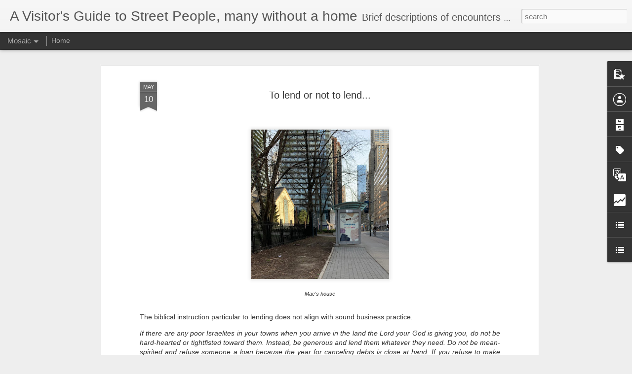

--- FILE ---
content_type: text/html; charset=UTF-8
request_url: https://www.homelessguide.com/b/stats?style=BLACK_TRANSPARENT&timeRange=ALL_TIME&token=APq4FmB6lI5c5l-6PlmClGJd367gTUAbrnrw4woqLT5q-thU7LBR2IWYwexFXA8KWzkAxVIT-BGZAp4SvKVs7gD-IZ3wy9xv_g&v=0&action=initial&widgetId=Stats1&responseType=js
body_size: 17
content:
{"total":646483,"sparklineOptions":{"backgroundColor":{"fillOpacity":0.1,"fill":"#000000"},"series":[{"areaOpacity":0.3,"color":"#202020"}]},"sparklineData":[[0,50],[1,60],[2,51],[3,51],[4,96],[5,66],[6,54],[7,54],[8,31],[9,36],[10,22],[11,29],[12,13],[13,9],[14,21],[15,15],[16,28],[17,25],[18,28],[19,15],[20,37],[21,55],[22,56],[23,29],[24,37],[25,43],[26,29],[27,41],[28,41],[29,3]],"nextTickMs":900000}

--- FILE ---
content_type: text/html; charset=UTF-8
request_url: https://www.homelessguide.com/b/stats?style=BLACK_TRANSPARENT&timeRange=ALL_TIME&token=APq4FmB3YzYIMxVoCHSDAFdIPjhAtrZgMLuI4f-XBHDeZ5vzZDSR3hj8pRauEdUpyV6iemaCym4yttA3U82buXbZ-aN1CQlKgw&v=0&action=initial&widgetId=Stats1&responseType=js
body_size: 13
content:
{"total":646483,"sparklineOptions":{"backgroundColor":{"fillOpacity":0.1,"fill":"#000000"},"series":[{"areaOpacity":0.3,"color":"#202020"}]},"sparklineData":[[0,50],[1,60],[2,51],[3,51],[4,96],[5,66],[6,54],[7,54],[8,31],[9,36],[10,22],[11,29],[12,13],[13,9],[14,21],[15,15],[16,28],[17,25],[18,28],[19,15],[20,37],[21,55],[22,56],[23,29],[24,37],[25,43],[26,29],[27,41],[28,41],[29,3]],"nextTickMs":900000}

--- FILE ---
content_type: text/javascript; charset=UTF-8
request_url: https://www.homelessguide.com/?v=0&action=initial&widgetId=Stats1&responseType=js&xssi_token=AOuZoY7Aj183cyZsahBo5HVUXHpaNHjvxA%3A1769390535751
body_size: 47
content:
try {
_WidgetManager._HandleControllerResult('Stats1', 'initial',{'title': 'Total Pageviews', 'showGraphicalCounter': false, 'showAnimatedCounter': false, 'showSparkline': true, 'statsUrl': '//www.homelessguide.com/b/stats?style\x3dBLACK_TRANSPARENT\x26timeRange\x3dALL_TIME\x26token\x3dAPq4FmB6lI5c5l-6PlmClGJd367gTUAbrnrw4woqLT5q-thU7LBR2IWYwexFXA8KWzkAxVIT-BGZAp4SvKVs7gD-IZ3wy9xv_g'});
} catch (e) {
  if (typeof log != 'undefined') {
    log('HandleControllerResult failed: ' + e);
  }
}


--- FILE ---
content_type: text/javascript; charset=UTF-8
request_url: https://www.homelessguide.com/?v=0&action=initial&widgetId=BlogList1&responseType=js&xssi_token=AOuZoY7Aj183cyZsahBo5HVUXHpaNHjvxA%3A1769390535751
body_size: 917
content:
try {
_WidgetManager._HandleControllerResult('BlogList1', 'initial',{'title': 'My Blog List', 'sortType': 'LAST_UPDATE_DESCENDING', 'numItemsToShow': 0, 'showIcon': true, 'showItemTitle': true, 'showItemSnippet': false, 'showItemThumbnail': false, 'showTimePeriodSinceLastUpdate': true, 'tagName': 'BlogList1-www.homelessguide.com', 'textColor': '#000', 'linkColor': '#00c', 'totalItems': 3, 'showAllText': 'Show All', 'showNText': 'Show 3', 'items': [{'displayStyle': 'display: block;', 'blogTitle': 'Opening the Window', 'blogUrl': 'https://openingthewindow.com', 'blogIconUrl': 'https://lh3.googleusercontent.com/blogger_img_proxy/AEn0k_tg362NOQF-kt5RqBenbYPOVpmmEpfPAqNnvCIDTZQGtDekj64-CAFm8Ajjp55BzAjkgTpbioleYaWcRbI--rdlYsvlFHPZrvUbMOk\x3ds16-w16-h16', 'itemTitle': 'What if we brought an \u201capplicants first\u201d lens to Toronto\u2019s social housing \nwaiting list?', 'itemUrl': 'https://openingthewindow.com/2019/07/10/what-if-we-brought-an-applicants-first-lens-to-torontos-social-housing-waiting-list/', 'itemSnippet': 'Toronto\u2019s Auditor General\u2019s June 21st report, Opening Doors to Stable \nHousing, confirmed what many of us have known for years: Toronto\u2019s social \nhousing wai...', 'itemThumbnail': '', 'timePeriodSinceLastUpdate': '6 years ago'}, {'displayStyle': 'display: block;', 'blogTitle': 'A Bigger Circle', 'blogUrl': 'https://abiggercircle.wordpress.com', 'blogIconUrl': 'https://lh3.googleusercontent.com/blogger_img_proxy/AEn0k_vzNi7VyNv9NOFLopwsQyz91-_HUWgzkqbHKcRkzFTuMnokZBPdi7lrW35YZpsTeUoacz33ev6-lM3TgmyCYYPOfycLhdlI2-bCB5UTP-C-VWJo\x3ds16-w16-h16', 'itemTitle': 'Voices of the Rainbow', 'itemUrl': 'https://abiggercircle.wordpress.com/2016/03/02/voices-of-the-rainbow/', 'itemSnippet': 'Rosemary Gray-Snelgrove This is an important blog.  It\u2019s written from the \nheart, by a generous-spirited young man surviving in Beirut, Lebanon, whom \nwe hav...', 'itemThumbnail': '', 'timePeriodSinceLastUpdate': '9 years ago'}, {'displayStyle': 'display: block;', 'blogTitle': 'Restore Canada', 'blogUrl': 'http://www.restorecanada.org/index.php?format\x3dfeed\x26type\x3drss', 'blogIconUrl': 'https://lh3.googleusercontent.com/blogger_img_proxy/AEn0k_s0NxtPs4asMtp5CAcxq_wGm93eb19G5HB3HWbuNbFVu08azipZwI4lK3ZoJLY5q6Aig3BXy0KfXMV-WlJxrsBGQdZaws0R9oCQLDEi9JuRYio49MtDRfRQqNWx36mg23I\x3ds16-w16-h16'}]});
} catch (e) {
  if (typeof log != 'undefined') {
    log('HandleControllerResult failed: ' + e);
  }
}


--- FILE ---
content_type: text/javascript; charset=UTF-8
request_url: https://www.homelessguide.com/?v=0&action=initial&widgetId=Stats1&responseType=js&xssi_token=AOuZoY7Aj183cyZsahBo5HVUXHpaNHjvxA%3A1769390535751
body_size: 44
content:
try {
_WidgetManager._HandleControllerResult('Stats1', 'initial',{'title': 'Total Pageviews', 'showGraphicalCounter': false, 'showAnimatedCounter': false, 'showSparkline': true, 'statsUrl': '//www.homelessguide.com/b/stats?style\x3dBLACK_TRANSPARENT\x26timeRange\x3dALL_TIME\x26token\x3dAPq4FmB3YzYIMxVoCHSDAFdIPjhAtrZgMLuI4f-XBHDeZ5vzZDSR3hj8pRauEdUpyV6iemaCym4yttA3U82buXbZ-aN1CQlKgw'});
} catch (e) {
  if (typeof log != 'undefined') {
    log('HandleControllerResult failed: ' + e);
  }
}


--- FILE ---
content_type: text/javascript; charset=UTF-8
request_url: https://www.homelessguide.com/?v=0&action=initial&widgetId=BlogList1&responseType=js&xssi_token=AOuZoY7Aj183cyZsahBo5HVUXHpaNHjvxA%3A1769390535751
body_size: 913
content:
try {
_WidgetManager._HandleControllerResult('BlogList1', 'initial',{'title': 'My Blog List', 'sortType': 'LAST_UPDATE_DESCENDING', 'numItemsToShow': 0, 'showIcon': true, 'showItemTitle': true, 'showItemSnippet': false, 'showItemThumbnail': false, 'showTimePeriodSinceLastUpdate': true, 'tagName': 'BlogList1-www.homelessguide.com', 'textColor': '#000', 'linkColor': '#00c', 'totalItems': 3, 'showAllText': 'Show All', 'showNText': 'Show 3', 'items': [{'displayStyle': 'display: block;', 'blogTitle': 'Opening the Window', 'blogUrl': 'https://openingthewindow.com', 'blogIconUrl': 'https://lh3.googleusercontent.com/blogger_img_proxy/AEn0k_tg362NOQF-kt5RqBenbYPOVpmmEpfPAqNnvCIDTZQGtDekj64-CAFm8Ajjp55BzAjkgTpbioleYaWcRbI--rdlYsvlFHPZrvUbMOk\x3ds16-w16-h16', 'itemTitle': 'What if we brought an \u201capplicants first\u201d lens to Toronto\u2019s social housing \nwaiting list?', 'itemUrl': 'https://openingthewindow.com/2019/07/10/what-if-we-brought-an-applicants-first-lens-to-torontos-social-housing-waiting-list/', 'itemSnippet': 'Toronto\u2019s Auditor General\u2019s June 21st report, Opening Doors to Stable \nHousing, confirmed what many of us have known for years: Toronto\u2019s social \nhousing wai...', 'itemThumbnail': '', 'timePeriodSinceLastUpdate': '6 years ago'}, {'displayStyle': 'display: block;', 'blogTitle': 'A Bigger Circle', 'blogUrl': 'https://abiggercircle.wordpress.com', 'blogIconUrl': 'https://lh3.googleusercontent.com/blogger_img_proxy/AEn0k_vzNi7VyNv9NOFLopwsQyz91-_HUWgzkqbHKcRkzFTuMnokZBPdi7lrW35YZpsTeUoacz33ev6-lM3TgmyCYYPOfycLhdlI2-bCB5UTP-C-VWJo\x3ds16-w16-h16', 'itemTitle': 'Voices of the Rainbow', 'itemUrl': 'https://abiggercircle.wordpress.com/2016/03/02/voices-of-the-rainbow/', 'itemSnippet': 'Rosemary Gray-Snelgrove This is an important blog.  It\u2019s written from the \nheart, by a generous-spirited young man surviving in Beirut, Lebanon, whom \nwe hav...', 'itemThumbnail': '', 'timePeriodSinceLastUpdate': '9 years ago'}, {'displayStyle': 'display: block;', 'blogTitle': 'Restore Canada', 'blogUrl': 'http://www.restorecanada.org/index.php?format\x3dfeed\x26type\x3drss', 'blogIconUrl': 'https://lh3.googleusercontent.com/blogger_img_proxy/AEn0k_s0NxtPs4asMtp5CAcxq_wGm93eb19G5HB3HWbuNbFVu08azipZwI4lK3ZoJLY5q6Aig3BXy0KfXMV-WlJxrsBGQdZaws0R9oCQLDEi9JuRYio49MtDRfRQqNWx36mg23I\x3ds16-w16-h16'}]});
} catch (e) {
  if (typeof log != 'undefined') {
    log('HandleControllerResult failed: ' + e);
  }
}
